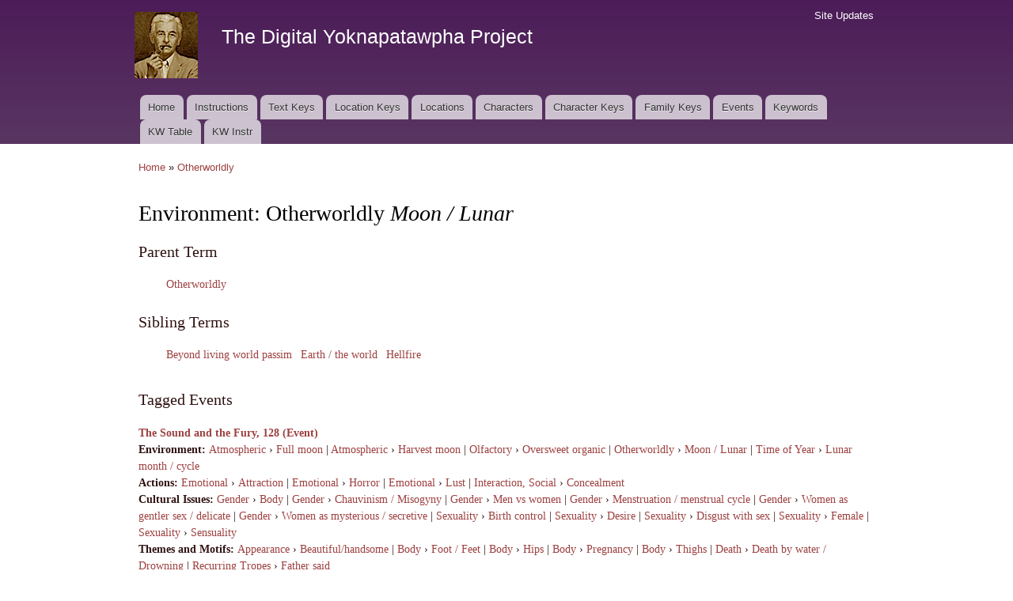

--- FILE ---
content_type: text/html; charset=utf-8
request_url: https://faulkner.drupal.shanti.virginia.edu/keywords/environment/moon-lunar
body_size: 22725
content:
<!DOCTYPE html PUBLIC "-//W3C//DTD XHTML+RDFa 1.0//EN"
  "http://www.w3.org/MarkUp/DTD/xhtml-rdfa-1.dtd">
<html xmlns="http://www.w3.org/1999/xhtml" xml:lang="en" version="XHTML+RDFa 1.0" dir="ltr"
  xmlns:content="http://purl.org/rss/1.0/modules/content/"
  xmlns:dc="http://purl.org/dc/terms/"
  xmlns:foaf="http://xmlns.com/foaf/0.1/"
  xmlns:og="http://ogp.me/ns#"
  xmlns:rdfs="http://www.w3.org/2000/01/rdf-schema#"
  xmlns:sioc="http://rdfs.org/sioc/ns#"
  xmlns:sioct="http://rdfs.org/sioc/types#"
  xmlns:skos="http://www.w3.org/2004/02/skos/core#"
  xmlns:xsd="http://www.w3.org/2001/XMLSchema#">

<head profile="http://www.w3.org/1999/xhtml/vocab">
  <meta http-equiv="Content-Type" content="text/html; charset=utf-8" />
<meta name="Generator" content="Drupal 7 (http://drupal.org)" />
<link rel="canonical" href="/keywords/environment/moon-lunar" />
<link rel="shortlink" href="/taxonomy/term/3946" />
<link rel="shortcut icon" href="https://faulkner.drupal.shanti.virginia.edu/misc/favicon.ico" type="image/vnd.microsoft.icon" />
  <title>Environment: Otherworldly Moon / Lunar | The Digital Yoknapatawpha Project</title>
  <link type="text/css" rel="stylesheet" href="https://faulkner.drupal.shanti.virginia.edu/sites/default/files/css/css_xE-rWrJf-fncB6ztZfd2huxqgxu4WO-qwma6Xer30m4.css" media="all" />
<link type="text/css" rel="stylesheet" href="https://faulkner.drupal.shanti.virginia.edu/sites/default/files/css/css_j83TNP7uzE1jVvw2LhQzCmNojJfeMUOFtchUvvl2_mM.css" media="all" />
<link type="text/css" rel="stylesheet" href="https://faulkner.drupal.shanti.virginia.edu/sites/default/files/css/css_jZyMIjih0Si4OTU6gbS0oYBub4sWCMzGl9qrpN9zapQ.css" media="all" />
<style type="text/css" media="all">
<!--/*--><![CDATA[/*><!--*/
.view-keyword-events .views-row{padding-top:1rem;}.terms-list li{display:inline-block;}.hierarchical-select-item-separator{padding:0 .25rem;}.views-label{font-weight:bold;}#term-description{font-size:14pt;}

/*]]>*/-->
</style>
<link type="text/css" rel="stylesheet" href="https://faulkner.drupal.shanti.virginia.edu/sites/default/files/css/css_VSz84IhigPVLzE_18dTDLyjSdAzIzXQebxOCX3YiczI.css" media="all" />
<link type="text/css" rel="stylesheet" href="https://faulkner.drupal.shanti.virginia.edu/sites/default/files/css/css_2pTrDg2lripU6uLGACSjeXZ3PIcDi4txfbz4W_I9rcE.css" media="all" />
<link type="text/css" rel="stylesheet" href="https://faulkner.drupal.shanti.virginia.edu/sites/default/files/css/css_2THG1eGiBIizsWFeexsNe1iDifJ00QRS9uSd03rY9co.css" media="print" />

<!--[if lte IE 7]>
<link type="text/css" rel="stylesheet" href="https://faulkner.drupal.shanti.virginia.edu/themes/bartik/css/ie.css?t3evpb" media="all" />
<![endif]-->

<!--[if IE 6]>
<link type="text/css" rel="stylesheet" href="https://faulkner.drupal.shanti.virginia.edu/themes/bartik/css/ie6.css?t3evpb" media="all" />
<![endif]-->
  <script type="text/javascript" src="https://faulkner.drupal.shanti.virginia.edu/sites/default/files/js/js_yMSKTzBO0KmozyLwajzFOrrt_kto_9mtccAkb0rm7gc.js"></script>
<script type="text/javascript" src="https://faulkner.drupal.shanti.virginia.edu/sites/default/files/js/js_ICaiHSRm4xzH69gcV-fGfYaf60nGJ4ZYMmrqJOJI6Qo.js"></script>
<script type="text/javascript" src="https://faulkner.drupal.shanti.virginia.edu/sites/default/files/js/js__mQJe6A7IzWF4_utVEuNtnFKGRjbrLYdBkQ3gsiKhyo.js"></script>
<script type="text/javascript">
<!--//--><![CDATA[//><!--
jQuery.extend(Drupal.settings, {"basePath":"\/","pathPrefix":"","ajaxPageState":{"theme":"bartik","theme_token":"Jp52jsr1aJ7XKDxnlpSbw7-7jzlUrr5MI9ONToIB3Xo","js":{"misc\/jquery.js":1,"misc\/jquery-extend-3.4.0.js":1,"misc\/jquery-html-prefilter-3.5.0-backport.js":1,"misc\/jquery.once.js":1,"misc\/drupal.js":1,"misc\/jquery.cookie.js":1,"misc\/jquery.form.js":1,"misc\/ajax.js":1,"sites\/all\/modules\/contrib\/views\/js\/base.js":1,"misc\/progress.js":1,"sites\/all\/modules\/contrib\/views\/js\/ajax_view.js":1,"sites\/all\/modules\/contrib\/improved_multi_select\/improved_multi_select.js":1},"css":{"modules\/system\/system.base.css":1,"modules\/system\/system.menus.css":1,"modules\/system\/system.messages.css":1,"modules\/system\/system.theme.css":1,"modules\/comment\/comment.css":1,"modules\/field\/theme\/field.css":1,"modules\/node\/node.css":1,"modules\/search\/search.css":1,"modules\/user\/user.css":1,"sites\/all\/modules\/contrib\/views\/css\/views.css":1,"sites\/all\/modules\/contrib\/media\/modules\/media_wysiwyg\/css\/media_wysiwyg.base.css":1,"sites\/all\/modules\/contrib\/ctools\/css\/ctools.css":1,"sites\/all\/modules\/contrib\/panels\/css\/panels.css":1,"sites\/all\/modules\/contrib\/panels\/plugins\/layouts\/twocol_stacked\/twocol_stacked.css":1,"0":1,"sites\/all\/modules\/contrib\/improved_multi_select\/improved_multi_select.css":1,"themes\/bartik\/css\/layout.css":1,"themes\/bartik\/css\/style.css":1,"themes\/bartik\/css\/colors.css":1,"themes\/bartik\/css\/print.css":1,"themes\/bartik\/css\/ie.css":1,"themes\/bartik\/css\/ie6.css":1}},"views":{"ajax_path":"\/views\/ajax","ajaxViews":{"views_dom_id:915fd3e5cf4bf941025b6059616cea2b":{"view_name":"keyword_events","view_display_id":"panel_pane_1","view_args":"3946","view_path":"taxonomy\/term\/3946","view_base_path":null,"view_dom_id":"915fd3e5cf4bf941025b6059616cea2b","pager_element":0}}},"urlIsAjaxTrusted":{"\/views\/ajax":true},"better_exposed_filters":{"views":{"keyword_events":{"displays":{"panel_pane_1":{"filters":[]}}}}},"improved_multi_select":{"selectors":["select[multiple]"]}});
//--><!]]>
</script>
</head>
<body class="html not-front not-logged-in no-sidebars page-taxonomy page-taxonomy-term page-taxonomy-term- page-taxonomy-term-3946" >
  <div id="skip-link">
    <a href="#main-content" class="element-invisible element-focusable">Skip to main content</a>
  </div>
    <div id="page-wrapper"><div id="page">

  <div id="header" class="with-secondary-menu"><div class="section clearfix">

          <a href="/" title="Home" rel="home" id="logo">
        <img src="https://faulkner.drupal.shanti.virginia.edu/sites/default/files/faulkner-logo.png" alt="Home" />
      </a>
    
          <div id="name-and-slogan">

                              <div id="site-name">
              <strong>
                <a href="/" title="Home" rel="home"><span>The Digital Yoknapatawpha Project</span></a>
              </strong>
            </div>
                  
                  <div id="site-slogan" class="element-invisible">
            Building a Data Map of Characters, Events, and Locations          </div>
        
      </div> <!-- /#name-and-slogan -->
    
    
          <div id="main-menu" class="navigation">
        <h2 class="element-invisible">Main menu</h2><ul id="main-menu-links" class="links clearfix"><li class="menu-257 first"><a href="/">Home</a></li>
<li class="menu-4350"><a href="/content/instructions-0">Instructions</a></li>
<li class="menu-484"><a href="/text_keys">Text Keys</a></li>
<li class="menu-480"><a href="/location_keys">Location Keys</a></li>
<li class="menu-468"><a href="/locations">Locations</a></li>
<li class="menu-488"><a href="/characters">Characters</a></li>
<li class="menu-4430"><a href="/character_keys">Character Keys</a></li>
<li class="menu-4595"><a href="/family-keys" title="">Family Keys</a></li>
<li class="menu-489"><a href="/events">Events</a></li>
<li class="menu-3954"><a href="/keywords">Keywords</a></li>
<li class="menu-4589"><a href="/keywords3">KW Table</a></li>
<li class="menu-4349 last"><a href="/content/digital-yoknapatawpha-project-entering-keywords-0" title="">KW Instr</a></li>
</ul>      </div> <!-- /#main-menu -->
    
          <div id="secondary-menu" class="navigation">
        <h2 class="element-invisible">Secondary menu</h2><ul id="secondary-menu-links" class="links inline clearfix"><li class="menu-515 first last"><a href="/node" title="A raw list of all content recently added to the site">Site Updates</a></li>
</ul>      </div> <!-- /#secondary-menu -->
    
  </div></div> <!-- /.section, /#header -->

  
  
  <div id="main-wrapper" class="clearfix"><div id="main" class="clearfix">

          <div id="breadcrumb"><h2 class="element-invisible">You are here</h2><div class="breadcrumb"><a href="/">Home</a> » <a href="/keywords/environment/otherworldly">Otherworldly</a></div></div>
    
    
    <div id="content" class="column"><div class="section">
            <a id="main-content"></a>
                    <h1 class="title" id="page-title">
          Environment: Otherworldly <i>Moon / Lunar</i>        </h1>
                          <div class="tabs">
                  </div>
                          <div class="region region-content">
    <div id="block-system-main" class="block block-system">

    
  <div class="content">
    <div class="panel-2col-stacked clearfix panel-display" >
      <div class="panel-col-top panel-panel">
      <div class="inside"><div class="panel-pane pane-term-list terms-list"  >
  
        <h2 class="pane-title">
      Parent Term    </h2>
    
  
  <div class="pane-content">
    <div class="item-list"><ul><li class="first last"><a href="/keywords/environment/otherworldly">Otherworldly</a></li>
</ul></div>  </div>

  
  </div>
<div class="panel-separator"></div><div class="panel-pane pane-term-list terms-list"  >
  
        <h2 class="pane-title">
      Sibling Terms    </h2>
    
  
  <div class="pane-content">
    <div class="item-list"><ul><li class="first"><a href="/keywords/environment/beyond-living-world-passim">Beyond living world passim</a></li>
<li><a href="/keywords/environment/earth-world">Earth / the world</a></li>
<li class="last"><a href="/keywords/environment/hellfire">Hellfire</a></li>
</ul></div>  </div>

  
  </div>
</div>
    </div>
  
  <div class="center-wrapper">
    <div class="panel-col-first panel-panel">
      <div class="inside"></div>
    </div>
    <div class="panel-col-last panel-panel">
      <div class="inside"></div>
    </div>
  </div>

      <div class="panel-col-bottom panel-panel">
      <div class="inside"><div class="panel-pane pane-views-panes pane-keyword-events-panel-pane-1"  >
  
        <h2 class="pane-title">
      Tagged Events    </h2>
    
  
  <div class="pane-content">
    <div class="view view-keyword-events view-id-keyword_events view-display-id-panel_pane_1 view-dom-id-915fd3e5cf4bf941025b6059616cea2b">
        
  
  
      <div class="view-content">
        <div class="views-row views-row-1 views-row-odd views-row-first views-row-last">
      
  <div class="views-field views-field-title">        <strong class="field-content"><a href="/content/sound-and-fury-128-event-3">The Sound and the Fury, 128 (Event)</a></strong>  </div>  
  <div class="views-field views-field-field-kw-environment">    <span class="views-label views-label-field-kw-environment">Environment: </span>    <span class="field-content"><span class="lineage-item lineage-item-level-0"><a href="/keywords/environment/atmospheric">Atmospheric</a></span><span class="hierarchical-select-item-separator">›</span><span class="lineage-item lineage-item-level-1"><a href="/keywords/environment/full-moon">Full moon</a></span> | <span class="lineage-item lineage-item-level-0"><a href="/keywords/environment/atmospheric">Atmospheric</a></span><span class="hierarchical-select-item-separator">›</span><span class="lineage-item lineage-item-level-1"><a href="/keywords/environment/harvest-moon">Harvest moon</a></span> | <span class="lineage-item lineage-item-level-0"><a href="/keywords/environment/olfactory">Olfactory</a></span><span class="hierarchical-select-item-separator">›</span><span class="lineage-item lineage-item-level-1"><a href="/keywords/environment/oversweet-organic">Oversweet organic</a></span> | <span class="lineage-item lineage-item-level-0"><a href="/keywords/environment/otherworldly">Otherworldly</a></span><span class="hierarchical-select-item-separator">›</span><span class="lineage-item lineage-item-level-1"><a href="/keywords/environment/moon-lunar" class="active">Moon / Lunar</a></span> | <span class="lineage-item lineage-item-level-0"><a href="/keywords/environment/time-year">Time of Year</a></span><span class="hierarchical-select-item-separator">›</span><span class="lineage-item lineage-item-level-1"><a href="/keywords/environment/lunar-month-cycle">Lunar month / cycle</a></span></span>  </div>  
  <div class="views-field views-field-field-kw-actions">    <span class="views-label views-label-field-kw-actions">Actions: </span>    <span class="field-content"><span class="lineage-item lineage-item-level-0"><a href="/keywords/actions/emotional">Emotional</a></span><span class="hierarchical-select-item-separator">›</span><span class="lineage-item lineage-item-level-1"><a href="/keywords/actions/attraction">Attraction</a></span> | <span class="lineage-item lineage-item-level-0"><a href="/keywords/actions/emotional">Emotional</a></span><span class="hierarchical-select-item-separator">›</span><span class="lineage-item lineage-item-level-1"><a href="/keywords/actions/horror">Horror</a></span> | <span class="lineage-item lineage-item-level-0"><a href="/keywords/actions/emotional">Emotional</a></span><span class="hierarchical-select-item-separator">›</span><span class="lineage-item lineage-item-level-1"><a href="/keywords/actions/lust">Lust</a></span> | <span class="lineage-item lineage-item-level-0"><a href="/keywords/actions/interaction-social">Interaction, Social</a></span><span class="hierarchical-select-item-separator">›</span><span class="lineage-item lineage-item-level-1"><a href="/keywords/actions/concealment">Concealment</a></span></span>  </div>  
  <div class="views-field views-field-field-kw-cultural-issues">    <span class="views-label views-label-field-kw-cultural-issues">Cultural Issues: </span>    <span class="field-content"><span class="lineage-item lineage-item-level-0"><a href="/keywords/cultural-issues/gender">Gender</a></span><span class="hierarchical-select-item-separator">›</span><span class="lineage-item lineage-item-level-1"><a href="/keywords/cultural-issues/body">Body</a></span> |  <span class="lineage-item lineage-item-level-0"><a href="/keywords/cultural-issues/gender">Gender</a></span><span class="hierarchical-select-item-separator">›</span><span class="lineage-item lineage-item-level-1"><a href="/keywords/cultural-issues/chauvinism-misogyny">Chauvinism / Misogyny</a></span> |  <span class="lineage-item lineage-item-level-0"><a href="/keywords/cultural-issues/gender">Gender</a></span><span class="hierarchical-select-item-separator">›</span><span class="lineage-item lineage-item-level-1"><a href="/keywords/cultural-issues/men-vs-women">Men vs women</a></span> |  <span class="lineage-item lineage-item-level-0"><a href="/keywords/cultural-issues/gender">Gender</a></span><span class="hierarchical-select-item-separator">›</span><span class="lineage-item lineage-item-level-1"><a href="/keywords/cultural-issues/menstruation-menstrual-cycle">Menstruation / menstrual cycle</a></span> |  <span class="lineage-item lineage-item-level-0"><a href="/keywords/cultural-issues/gender">Gender</a></span><span class="hierarchical-select-item-separator">›</span><span class="lineage-item lineage-item-level-1"><a href="/keywords/cultural-issues/women-gentler-sex-delicate">Women as gentler sex / delicate</a></span> |  <span class="lineage-item lineage-item-level-0"><a href="/keywords/cultural-issues/gender">Gender</a></span><span class="hierarchical-select-item-separator">›</span><span class="lineage-item lineage-item-level-1"><a href="/keywords/cultural-issues/women-mysterious-secretive">Women as mysterious / secretive</a></span> |  <span class="lineage-item lineage-item-level-0"><a href="/keywords/cultural-issues/sexuality">Sexuality</a></span><span class="hierarchical-select-item-separator">›</span><span class="lineage-item lineage-item-level-1"><a href="/keywords/cultural-issues/birth-control">Birth control</a></span> |  <span class="lineage-item lineage-item-level-0"><a href="/keywords/cultural-issues/sexuality">Sexuality</a></span><span class="hierarchical-select-item-separator">›</span><span class="lineage-item lineage-item-level-1"><a href="/keywords/cultural-issues/desire">Desire</a></span> |  <span class="lineage-item lineage-item-level-0"><a href="/keywords/cultural-issues/sexuality">Sexuality</a></span><span class="hierarchical-select-item-separator">›</span><span class="lineage-item lineage-item-level-1"><a href="/keywords/cultural-issues/disgust-sex">Disgust with sex</a></span> |  <span class="lineage-item lineage-item-level-0"><a href="/keywords/cultural-issues/sexuality">Sexuality</a></span><span class="hierarchical-select-item-separator">›</span><span class="lineage-item lineage-item-level-1"><a href="/keywords/cultural-issues/female">Female</a></span> |  <span class="lineage-item lineage-item-level-0"><a href="/keywords/cultural-issues/sexuality">Sexuality</a></span><span class="hierarchical-select-item-separator">›</span><span class="lineage-item lineage-item-level-1"><a href="/keywords/cultural-issues/sensuality">Sensuality</a></span></span>  </div>  
  <div class="views-field views-field-field-kw-themes-and-motifs">    <span class="views-label views-label-field-kw-themes-and-motifs">Themes and Motifs: </span>    <span class="field-content"><span class="lineage-item lineage-item-level-0"><a href="/keywords/themes-and-motifs/appearance">Appearance</a></span><span class="hierarchical-select-item-separator">›</span><span class="lineage-item lineage-item-level-1"><a href="/keywords/themes-and-motifs/beautifulhandsome">Beautiful/handsome</a></span> | <span class="lineage-item lineage-item-level-0"><a href="/keywords/themes-and-motifs/body">Body</a></span><span class="hierarchical-select-item-separator">›</span><span class="lineage-item lineage-item-level-1"><a href="/keywords/themes-and-motifs/foot-feet">Foot / Feet</a></span> | <span class="lineage-item lineage-item-level-0"><a href="/keywords/themes-and-motifs/body">Body</a></span><span class="hierarchical-select-item-separator">›</span><span class="lineage-item lineage-item-level-1"><a href="/keywords/themes-and-motifs/hips">Hips</a></span> | <span class="lineage-item lineage-item-level-0"><a href="/keywords/themes-and-motifs/body">Body</a></span><span class="hierarchical-select-item-separator">›</span><span class="lineage-item lineage-item-level-1"><a href="/keywords/themes-and-motifs/pregnancy">Pregnancy</a></span> | <span class="lineage-item lineage-item-level-0"><a href="/keywords/themes-and-motifs/body">Body</a></span><span class="hierarchical-select-item-separator">›</span><span class="lineage-item lineage-item-level-1"><a href="/keywords/themes-and-motifs/thighs">Thighs</a></span> | <span class="lineage-item lineage-item-level-0"><a href="/keywords/themes-and-motifs/death">Death</a></span><span class="hierarchical-select-item-separator">›</span><span class="lineage-item lineage-item-level-1"><a href="/keywords/themes-and-motifs/death-water-drowning">Death by water / Drowning</a></span> | <span class="lineage-item lineage-item-level-0"><a href="/keywords/themes-and-motifs/recurring-tropes">Recurring Tropes</a></span><span class="hierarchical-select-item-separator">›</span><span class="lineage-item lineage-item-level-1"><a href="/keywords/themes-and-motifs/father-said">Father said</a></span></span>  </div>  
  <div class="views-field views-field-field-kw-relationships">    <span class="views-label views-label-field-kw-relationships">Relationships: </span>    <span class="field-content"><span class="lineage-item lineage-item-level-0"><a href="/keywords/relationships/familial">Familial</a></span><span class="hierarchical-select-item-separator">›</span><span class="lineage-item lineage-item-level-1"><a href="/keywords/relationships/father-son">Father-son</a></span></span>  </div>  
  <div class="views-field views-field-field-kw-aesthetics">    <span class="views-label views-label-field-kw-aesthetics">Aesthetics: </span>    <span class="field-content"><span class="lineage-item lineage-item-level-0"><a href="/keywords/aesthetics/description">Description</a></span><span class="hierarchical-select-item-separator">›</span><span class="lineage-item lineage-item-level-1"><a href="/keywords/aesthetics/color-yellow">Color yellow</a></span> | <span class="lineage-item lineage-item-level-0"><a href="/keywords/aesthetics/diction">Diction</a></span><span class="hierarchical-select-item-separator">›</span><span class="lineage-item lineage-item-level-1"><a href="/keywords/aesthetics/double-entendre">Double entendre</a></span> | <span class="lineage-item lineage-item-level-0"><a href="/keywords/aesthetics/figures-speech">Figures of Speech</a></span><span class="hierarchical-select-item-separator">›</span><span class="lineage-item lineage-item-level-1"><a href="/keywords/aesthetics/periodical-filth">Periodical filth</a></span> | <span class="lineage-item lineage-item-level-0"><a href="/keywords/aesthetics/figures-speech">Figures of Speech</a></span><span class="hierarchical-select-item-separator">›</span><span class="lineage-item lineage-item-level-1"><a href="/keywords/aesthetics/simile">Simile</a></span> | <span class="lineage-item lineage-item-level-0"><a href="/keywords/aesthetics/figures-speech">Figures of Speech</a></span><span class="hierarchical-select-item-separator">›</span><span class="lineage-item lineage-item-level-1"><a href="/keywords/aesthetics/water">Water</a></span> | <span class="lineage-item lineage-item-level-0"><a href="/keywords/aesthetics/language">Language</a></span><span class="hierarchical-select-item-separator">›</span><span class="lineage-item lineage-item-level-1"><a href="/keywords/aesthetics/fragments">Fragments</a></span> | <span class="lineage-item lineage-item-level-0"><a href="/keywords/aesthetics/narrative">Narrative</a></span><span class="hierarchical-select-item-separator">›</span><span class="lineage-item lineage-item-level-1"><a href="/keywords/aesthetics/stream-consciousness-narration">Stream of consciousness narration</a></span> | <span class="lineage-item lineage-item-level-0"><a href="/keywords/aesthetics/symbolism">Symbolism</a></span><span class="hierarchical-select-item-separator">›</span><span class="lineage-item lineage-item-level-1"><a href="/keywords/aesthetics/archetype">Archetype</a></span></span>  </div>  </div>
    </div>
  
  
  
  
  
  
</div>  </div>

  
  </div>
</div>
    </div>
  </div>
  </div>
</div>
  </div>
      
    </div></div> <!-- /.section, /#content -->

    
  </div></div> <!-- /#main, /#main-wrapper -->

  
  <div id="footer-wrapper"><div class="section">

    
    
  </div></div> <!-- /.section, /#footer-wrapper -->

</div></div> <!-- /#page, /#page-wrapper -->
  </body>
</html>
